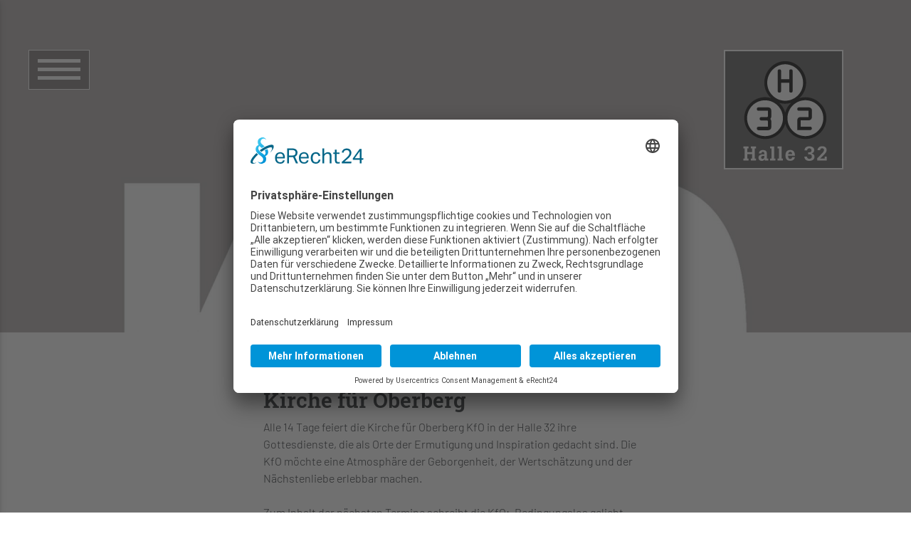

--- FILE ---
content_type: text/html; charset=utf-8
request_url: https://www.halle32.de/programm/kirche-fuer-oberberg-346/
body_size: 5959
content:


<!DOCTYPE html>
<html lang="de">

<head>
  <meta charset="utf-8">
  <meta name="viewport" content="width=device-width, initial-scale=1, shrink-to-fit=no">
  <meta http-equiv="x-ua-compatible" content="ie=edge">


	<title>Kirche für Oberberg | Halle 32</title>
	<meta name="description" content="Gottesdienst der Kirche für Oberberg KfO&nbsp;">
	<meta name="robots" content="index, follow">
<link rel="alternate" hreflang="de" href="https://www.halle32.de/programm/">
<link rel="canonical" href="https://www.halle32.de/programm/">

	
	<meta property="og:locale" content="de_DE" />
	<meta property="og:type" content="website" />
	<meta property="og:title" content="Kirche für Oberberg"" />
	<meta property="og:description" content="Gottesdienst der Kirche für Oberberg KfO&nbsp;" />
	<meta property="og:url" content="https://www.halle32.de/programm/kirche-fuer-oberberg-346/" />
	<meta property="og:site_name" content="Halle32" />
	<meta property="og:image" content="" />
	<meta property="og:image:secure_url" content="https://www.halle32.de/programm/kirche-fuer-oberberg-346/" />
	<meta property="og:image:width" content="1200" />
	<meta property="og:image:height" content="800" />
	
	<meta name="twitter:card" content="summary_large_image summary">
	<meta name="twitter:site" content="@Halle32">
	<meta name="twitter:url" content="https://www.halle32.de/programm/kirche-fuer-oberberg-346/"/>
	<meta name="twitter:title" content="Kirche für Oberberg">
	<meta name="twitter:description" content="Gottesdienst der Kirche für Oberberg KfO&nbsp;">
	<meta name="twitter:image" content="">	
  <!-- Font Awesome -->
  <link rel="stylesheet" href="/mdb/fonts/fontawesome/css/all.css">
  <!-- Bootstrap core CSS -->
  <link href="/mdb/css/bootstrap.min.css" rel="stylesheet">
  <!-- Material Design Bootstrap -->
  <link href="/mdb/css/mdb.min.css" rel="stylesheet">
	<!-- Timeline CSS - minified-->
  <link href="/mdb/css/addons-pro/timeline.min.css" rel="stylesheet">
  <!-- Your custom styles (optional) -->
  <link href="/mdb/css/halle32.css?v=7841" rel="stylesheet">

<link rel="apple-touch-icon" sizes="57x57" href="/apple-icon-57x57.png">
<link rel="apple-touch-icon" sizes="60x60" href="/apple-icon-60x60.png">
<link rel="apple-touch-icon" sizes="72x72" href="/apple-icon-72x72.png">
<link rel="apple-touch-icon" sizes="76x76" href="/apple-icon-76x76.png">
<link rel="apple-touch-icon" sizes="114x114" href="/apple-icon-114x114.png">
<link rel="apple-touch-icon" sizes="120x120" href="/apple-icon-120x120.png">
<link rel="apple-touch-icon" sizes="144x144" href="/apple-icon-144x144.png">
<link rel="apple-touch-icon" sizes="152x152" href="/apple-icon-152x152.png">
<link rel="apple-touch-icon" sizes="180x180" href="/apple-icon-180x180.png">
<link rel="icon" type="image/png" sizes="192x192"  href="/android-icon-192x192.png">
<link rel="icon" type="image/png" sizes="32x32" href="/favicon-32x32.png">
<link rel="icon" type="image/png" sizes="96x96" href="/favicon-96x96.png">
<link rel="icon" type="image/png" sizes="16x16" href="/favicon-16x16.png">
<link rel="manifest" href="/manifest.json">
<meta name="msapplication-TileColor" content="#0080c8">
<meta name="msapplication-TileImage" content="/ms-icon-144x144.png">
<meta name="theme-color" content="#0080c8">	

    <script type="application/ld+json">
    {
      "@context": "https://schema.org",
      "@type": "Event",
      "name": "Kirche für Oberberg",
      "startDate": "2015-08-30T11:00",
      "endDate": "2015-08-30T12:30",
      "eventAttendanceMode": "https://schema.org/OfflineEventAttendanceMode",
      "eventStatus": "https://schema.org/EventScheduled",
      "description": "Gottesdienst der Kirche für Oberberg KfO&nbsp;",
      "offers": {
        "@type": "Offer",
        "url": "https://www.halle32.de/programm/kirche-fuer-oberberg-346/",
        "price": "",
        "priceCurrency": "EUR",
        "availability": "https://schema.org/InStock"
      },
      "performer": {
        "@type": "PerformingGroup",
        "name": "Kirche für Oberberg"
      },
      "organizer": {
        "@type": "Organization",
        "name": ""
      }
    }
    </script>	<script async src="https://www.googletagmanager.com/gtag/js?id=G-G9MPYV506P"></script> <script>   window.dataLayer = window.dataLayer || [];   function gtag(){dataLayer.push(arguments);}   gtag('js', new Date());   gtag('config', 'G-G9MPYV506P'); </script>
<script id="usercentrics-cmp" async data-eu-mode="true" data-settings-id="_uGPzYv9wbDiXm" src="https://app.eu.usercentrics.eu/browser-ui/latest/loader.js"></script>
<script type="application/javascript" src="https://sdp.eu.usercentrics.eu/latest/uc-block.bundle.js"></script>
<link rel="stylesheet" href="/assets/addons/emailobfuscator/emailobfuscator.css?v=3.0.0"></head>

<body>

  <!-- Navbar -->
  <nav class="navbar fixed-top navbar-expand-lg scrolling-navbar ">
	  <div class="container">
      <!-- Brand -->
      <a class="navbar-brand" href="/"><img src="/resources/img/logo_w.svg" alt="Halle 32"></a>

      <!-- Collapse 
      <button class="navbar-toggler" type="button" data-toggle="collapse" data-target="#navbarSupportedContent" aria-controls="navbarSupportedContent"
        aria-expanded="false" aria-label="Toggle navigation">
        <span class="navbar-toggler-icon"></span>
      </button>-->
      <button class="navbar-toggler button-collapse" type="button"  data-activates="slide-out" aria-expanded="false" aria-label="Toggle navigation">
    <div class="animated-icon3"><span></span><span></span><span></span></div>
  </button>
		
<!-- Sidebar navigation -->
<div id="slide-out" class="side-nav fixed wide">
  <ul class="custom-scrollbar">
    <!-- Side navigation links -->
    <li>
      <ul class="collapsible collapsible-accordion">
	  	
			<li><a class="waves-effect linkcol-head" href="/">Startseite</a>
		</li>
			<li><a class="waves-effect linkcol-head" href="/unser-programm/">Unser Programm</a><a class="collapsible-header waves-effect arrow-r pfeil"><i class="fas fa-angle-down rotate-icon"></i></a>
				<div class="collapsible-body">
					<ul>
								<li><a class="waves-effect linkcol-head" href="/unser-programm/musik/"><span class="sv-normal">Musik</span></a>
								</li>
								<li><a class="waves-effect linkcol-head" href="/unser-programm/theater/"><span class="sv-normal">Theater</span></a>
								</li>
								<li><a class="waves-effect linkcol-head" href="/unser-programm/comedy-kabarett/"><span class="sv-normal">Comedy | Kabarett</span></a>
								</li>
								<li><a class="waves-effect linkcol-head" href="/unser-programm/reden-und-lauschen/"><span class="sv-normal">Reden und Lauschen</span></a>
								</li>
								<li><a class="waves-effect linkcol-head" href="/unser-programm/sonstiges/"><span class="sv-normal">Sonstiges</span></a>
								</li>
								<li><a class="waves-effect linkcol-head" href="/unser-programm/abo-fuer-kinder/"><span class="sv-normal">Abo für Kinder </span></a>
								</li>
								<li><a class="waves-effect linkcol-head" href="/unser-programm/abo/"><span class="sv-normal">Abo</span></a>
								</li>
					</ul>
				</div>
		</li>
			<li><a class="waves-effect linkcol-head" href="/ihr-event/">Ihr Event</a><a class="collapsible-header waves-effect arrow-r pfeil"><i class="fas fa-angle-down rotate-icon"></i></a>
				<div class="collapsible-body">
					<ul>
								<li><a class="waves-effect linkcol-head" href="/ihr-event/raeume-der-halle/"><span class="sv-normal">Räume der Halle</span></a>
								</li>
								<li><a class="waves-effect linkcol-head" href="/ihr-event/messen/"><span class="sv-normal">Messen</span></a>
								</li>
								<li><a class="waves-effect linkcol-head" href="/ihr-event/tagungen/"><span class="sv-normal">Tagungen</span></a><div class="collapsible-body">
									<ul>
												<li><a class="waves-effect linkcol-head" href="/ihr-event/tagungen/seminare/"><span class="sv-normal">Seminare</span></a>
												</li>
									</ul>
								</div>
								</li>
								<li><a class="waves-effect linkcol-head" href="/ihr-event/hochzeitsfeiern/"><span class="sv-normal">Hochzeitsfeiern</span></a>
								</li>
								<li><a class="waves-effect linkcol-head" href="/ihr-event/ihr-familienfest/"><span class="sv-normal">Ihr Familienfest</span></a>
								</li>
								<li><a class="waves-effect linkcol-head" href="/ihr-event/partys/"><span class="sv-normal">Partys</span></a>
								</li>
								<li><a class="waves-effect linkcol-head" href="/ihr-event/so-erreichen-sie-uns/"><span class="sv-normal">So erreichen Sie uns</span></a>
								</li>
					</ul>
				</div>
		</li>
			<li><a class="waves-effect linkcol-head" href="/kulturwerkstatt-32/">Kulturwerkstatt 32</a><a class="collapsible-header waves-effect arrow-r pfeil"><i class="fas fa-angle-down rotate-icon"></i></a>
				<div class="collapsible-body">
					<ul>
								<li><a class="waves-effect linkcol-head" href="/kulturwerkstatt-32/musical/"><span class="sv-normal">Musical</span></a>
								</li>
								<li><a class="waves-effect linkcol-head" href="/kulturwerkstatt-32/schauspiel/"><span class="sv-normal">Schauspiel</span></a>
								</li>
								<li><a class="waves-effect linkcol-head" href="/kulturwerkstatt-32/bildende-kunst/"><span class="sv-normal">Bildende Kunst</span></a>
								</li>
								<li><a class="waves-effect linkcol-head" href="/kulturwerkstatt-32/wortwerk/"><span class="sv-normal">Wort.Werk</span></a>
								</li>
								<li><a class="waves-effect linkcol-head" href="/kulturwerkstatt-32/einfachmalsingenchor/"><span class="sv-normal">EinfachmalSingenChor</span></a>
								</li>
								<li><a class="waves-effect linkcol-head" href="/kulturwerkstatt-32/dozentinnen-und-dozenten/"><span class="sv-normal">Dozentinnen und Dozenten</span></a>
								</li>
								<li><a class="waves-effect linkcol-head" href="/kulturwerkstatt-32/mpo/"><span class="sv-normal">MPO</span></a>
								</li>
					</ul>
				</div>
		</li>
			<li><a class="waves-effect linkcol-head" href="/die-halle/">Die Halle</a><a class="collapsible-header waves-effect arrow-r pfeil"><i class="fas fa-angle-down rotate-icon"></i></a>
				<div class="collapsible-body">
					<ul>
								<li><a class="waves-effect linkcol-head" href="/die-halle/gastronomie/"><span class="sv-normal">Gastronomie</span></a>
								</li>
								<li><a class="waves-effect linkcol-head" href="/die-halle/team/"><span class="sv-normal">Team</span></a>
								</li>
								<li><a class="waves-effect linkcol-head" href="/die-halle/staendige-gaeste/"><span class="sv-normal">Ständige Gäste</span></a>
								</li>
								<li><a class="waves-effect linkcol-head" href="/die-halle/geschichte/"><span class="sv-normal">Geschichte</span></a>
								</li>
								<li><a class="waves-effect linkcol-head" href="/die-halle/bildergalerie/"><span class="sv-normal">Bildergalerie</span></a><div class="collapsible-body">
									<ul>
									</ul>
								</div>
								</li>
								<li><a class="waves-effect linkcol-head" href="/die-halle/premiumpartner/"><span class="sv-normal">Premiumpartner</span></a>
								</li>
								<li><a class="waves-effect linkcol-head" href="/die-halle/jobs-karriere/"><span class="sv-normal">Jobs &amp; Karriere</span></a>
								</li>
								<li><a class="waves-effect linkcol-head" href="/die-halle/drohnenperspektive/"><span class="sv-normal">Drohnenperspektive</span></a>
								</li>
					</ul>
				</div>
		</li>
			<li><a class="waves-effect linkcol-head" href="/das-magazin/">Das Magazin</a><a class="collapsible-header waves-effect arrow-r pfeil"><i class="fas fa-angle-down rotate-icon"></i></a>
				<div class="collapsible-body">
					<ul>
								<li><a class="waves-effect linkcol-head" href="/das-magazin/portraets-und-interviews/"><span class="sv-normal">Porträts und Interviews</span></a><div class="collapsible-body">
									<ul>
												<li><a class="waves-effect linkcol-head" href="/das-magazin/portraets-und-interviews/denis-fischer/"><span class="sv-normal">Denis Fischer</span></a>
												</li>
												<li><a class="waves-effect linkcol-head" href="/das-magazin/portraets-und-interviews/avanti-avanti/"><span class="sv-normal">Avanti Avanti!</span></a>
												</li>
									</ul>
								</div>
								</li>
								<li><a class="waves-effect linkcol-head" href="/das-magazin/neues-aus-der-halle-32/"><span class="sv-normal">Neues aus der Halle 32</span></a>
								</li>
					</ul>
				</div>
		</li>
			<li><a class="waves-effect linkcol-head" href="/service/">Service</a><a class="collapsible-header waves-effect arrow-r pfeil"><i class="fas fa-angle-down rotate-icon"></i></a>
				<div class="collapsible-body">
					<ul>
								<li><a class="waves-effect linkcol-head" href="/service/tickets/"><span class="sv-normal">Tickets</span></a>
								</li>
								<li><a class="waves-effect linkcol-head" href="/service/anfahrt-parken/"><span class="sv-normal">Anfahrt / Parken</span></a>
								</li>
								<li><a class="waves-effect linkcol-head" href="/service/barrierefreiheit/"><span class="sv-normal">Barrierefreiheit</span></a>
								</li>
								<li><a class="waves-effect linkcol-head" href="/service/downloads/"><span class="sv-normal">Downloads</span></a>
								</li>
					</ul>
				</div>
		</li>
			<li><a class="waves-effect linkcol-head" href="/kontakt/">Kontakt</a>
		</li>
      </ul>
    </li>
    <!--/. Side navigation links -->
  </ul>
  <div class="sidenav-bg"></div>
</div>
<!--/. Sidebar navigation -->
    </div>
  </nav>

    <a name="top"></a>
<section>
			<div id="carouselsingle" class="carousel2 slide " data-ride="carousel" >
			  <div class="carousel-inner">
				<div class="carousel-item active">
				  <img class="d-block w-100" src="/media/headerbild_event/kfo_5_08.jpg" alt="">
				</div>
			  </div>
			</div>
			</section>
			<main class="" id="main">
		
	<div class="container mt-5">
		<div class="row">	
			<div class="col-12 col-sm-4 col-lg-3 programmlinks text-right">
			
			</div>
			<div class="col-12 col-sm-8 col-lg-6 programmmain">
			
				<h3>So | 30.08.2015 | 11:00 Uhr</h3>
				<h1>Kirche für Oberberg</h1>
				Alle 14 Tage feiert die Kirche für Oberberg KfO in der Halle 32 ihre Gottesdienste, die als Orte der Ermutigung und Inspiration gedacht sind. Die KfO möchte eine Atmosphäre der Geborgenheit, der Wertschätzung und der Nächstenliebe erlebbar machen.<br /><br />
Zum Inhalt der nächsten Termine schreibt die KfO: „Bedingungslos geliebt. Vorbehaltlos angenommen. Neue Anfänge wagen dürfen. Vergebung zugesprochen bekommen. Klingt das alles zu schön, um wahr zu sein? Wir glauben, dass diese Schlagworte wahr sind und unser Leben dauerhaft verändern können. Die gute Nachricht der Bibel ist Mut machend, lebensbejahend und voller Liebe. Wir wollen Dir in zehn Worten einen 360-Grad-Rundblick auf die Eckpfeiler des christlichen Glaubens geben und Dich ermutigen, im Leben über Los zu ziehen und neu durchzustarten.”
<br />Aktuelle Informationen zu den Gottesdiensten unter <strong><a href="http://www.kirchefueroberberg.de/>www.kirchefueroberberg.de</a></strong><br /><br /><br />


<br /><strong><a href="http://www.kirchefueroberberg.de/></a></strong>
	
			</div>
			<div class="col-12 col-lg-3 tickets">
			
			</div>
	</div>
	<div class="row">
		<div class="col-12">
			<a href="/unser-programm/" class="btn btn-primary mt-3"><i class="fas fa-chevron-left white-text ml-2"></i> zur Programmübersicht</a>
		</div>
	</div>
	</main>
  <!--Main layout-->

  <!--Footer-->
  <footer class="page-footer">

    <div class="container pt-5 pb-3">
    <div class="row">
		<div class="col-6 col-sm-4 col-lg-2 text-center pb-3">
			<a href="/die-halle/"><img src="/resources/img/logo_footer.svg" height="110" alt="Halle 32"></a><br /><br />
			Fon: 02261 92068-0<br />
			E-Mail: info<span class=unicorn><span>_at_</span></span>halle32.de
		</div>
		<div class="col-6 col-sm-4 col-lg-2 text-center pb-3">
			<a href="/die-halle/gastronomie/"><img src="/resources/img/H32_Logo_Footer_Gastro.png" height="110" alt="Halle 32"></a><br /><br />
			Fon: 02261 919693<br />
			E-Mail: 32sued<span class=unicorn><span>_at_</span></span>halle32.de
		</div>
		<div class="col-12 col-sm-4 col-lg-2 bl pb-3">
			<p><strong>NEWSLETTER</strong><br />
			E-Mail-Adresse eingeben und kostenlos abonnieren</p>
			<form action="/service/newsletter/newsletteranmeldung/" method="post" name="subscribe" class="form-inline newsletteranmeldung">
				  <div class="form-group">
					<input type="email" class="form-control" name="email" id="eingabefeld" placeholder="Ihre E-Mail" required>
				  <button type="submit" class="btn btn-theme"><i class="fa fa-angle-right" aria-hidden="true"></i></button>
				  </div>
				</form>
			<p><a href="/die-halle/"><strong>DIE HALLE</strong><br />
				Wissenswertes rund<br />um unser Haus</a></p>
		</div>
		<div class="col-6 col-sm-4 col-lg-2 bl pb-3">
			<p><strong>TICKETS</strong><br />
			... zu unseren Veranstaltungen:</p>
			<a href="https://www.forum-gummersbach.info/shop/aggerenergie/" target="_blank"><img class="w-100" src="/resources/img/logo_aggerticket.svg" alt="AggerTicket"></a><br /><br />
			<a href="https://www.koelnticket.de/halle-32-tickets/" target="_blank"><img class="w-100" src="/resources/img/H32_Logo_Footer_Ticket2.svg" alt="KÖLNTICKET.DE"></a>
		</div>
		<div class="col-12 col-sm-4 col-lg-2 bl pb-3">
			<p><strong>SOCIAL MEDIA</strong><br />
			Besuchen Sie uns auch hier:</p>
			<a href="https://www.facebook.com/halle32" target="_blank"><img class="pr-2 pb-2" src="/resources/img/H32_Logo_Footer_SM1.png" alt="Facebook"></a>
			<a href="https://twitter.com/Halle_32" target="_blank"><img class="pr-2 pb-2" src="/resources/img/H32_Logo_Footer_SM2.png" alt="Twitter"></a>
			<a href="https://www.instagram.com/halle_32/" target="_blank"><img class="pr-2 pb-2" src="/resources/img/H32_Logo_Footer_SM3.png" alt="Instagram"></a>
			<a href="http://www.youtube.com/halle32gm" target="_blank"><img class="pr-2 pb-2" src="/resources/img/H32_Logo_Footer_SM4.png" alt="Youtube"></a>
			
		</div>
		<div class="col-12 col-sm-4 col-lg-2 bl pb-3">
			<p><strong>WIR SIND MITGLIED</strong><br />
			folgender Vereinigungen</p>
			<a href="https://www.evvc.org" target="_blank"><img src="/resources/img/H32_Logo_Footer_MG1.png" alt="EVVC e.V. - Europäischer Verband der Veranstaltungscentren e.V."></a><br /><br />
			<a href="http://www.fairpflichtet.de/" target="_blank"><img src="/resources/img/H32_Logo_Footer_MG2.png" alt="fairpflichtet"></a>
		</div>
    </div>

    </div>
</div>
<div class="container-fluid">
    <div class="row">
    <div class="col-12 py-4 text-center">
		  <strong>Kulturbetrieb der Stadt Gummersbach AöR – Halle 32</strong> <span> </span> <a href="/kontakt/">Kontakt</a> <span>|</span> <a href="/impressum/">Impressum</a> <span>|</span> <a href="/agb/">AGB</a> <span>|</span> <a href="/datenschutz/">Datenschutz</a>
    </div>
    </div>

    </div>

  </footer>
  <!--/.Footer-->

  <!-- SCRIPTS -->
  <!-- JQuery -->
  <script type="text/javascript" src="/mdb/js/jquery.min.js"></script>
  <!-- Bootstrap tooltips -->
  <script type="text/javascript" src="/mdb/js/popper.min.js"></script>
  <!-- Bootstrap core JavaScript -->
  <script type="text/javascript" src="/mdb/js/bootstrap.min.js"></script>
  <!-- MDB core JavaScript -->
  <script type="text/javascript" src="/mdb/js/mdb.min.js"></script>
  <!-- Initializations -->
  <script type="text/javascript">
    // Animations initialization
    new WOW().init();
// MDB Lightbox Init
	$(function () {
	$("#mdb-lightbox-ui").load("/mdb/mdb-addons/mdb-lightbox-ui.html");
	});
$(document).ready(function() {
	// Der Button wird mit JavaScript erzeugt und vor dem Ende des body eingebunden.
	var back_to_top_button = ['<div class="totop"><a href="#top" class="toplinkbutton back-to-top"><i class="fa fa-angle-up" aria-hidden="true"></i></a></div>'].join("");
	$("body").append(back_to_top_button)

	// Der Button wird ausgeblendet
	$(".back-to-top").hide();

	// Funktion für das Scroll-Verhalten
	$(function () {
		$(window).scroll(function () {
			if ($(this).scrollTop() > 200) { // Wenn 100 Pixel gescrolled wurde
				$('.back-to-top').fadeIn();
			} else {
				$('.back-to-top').fadeOut();
			}
		});

		$('.back-to-top').click(function () { // Klick auf den Button
			$('body,html').animate({
				scrollTop: 0
			}, 800);
			return false;
		});
	});	


	$('#carousel-header').carousel({
	interval: 7000,
		pause: false
	})
	$('.carousel').carousel({
	interval: 7000,
		pause: false,
        touch: true
	})
	
    
    
	// SideNav Button Initialization
	$('.button-collapse').sideNav({
	edge: 'left', // Choose the horizontal origin
	closeOnClick: false, // Closes side-nav on &lt;a&gt; clicks, useful for Angular/Meteor
	breakpoint: 3000, // Breakpoint for button collapse
	menuWidth: 350, // Width for sidenav
	timeDurationOpen: 300, // Time duration open menu
	timeDurationClose: 200, // Time duration open menu
	timeDurationOverlayOpen: 50, // Time duration open overlay
	timeDurationOverlayClose: 200, // Time duration close overlay
	easingOpen: 'easeOutQuad', // Open animation
	easingClose: 'easeOutCubic', // Close animation
	showOverlay: true, // Display overflay
	showCloseButton: false // Append close button into siednav
	});// SideNav Scrollbar Initialization
	
	var sideNavScrollbar = document.querySelector('.custom-scrollbar');
	var ps = new PerfectScrollbar(sideNavScrollbar);	
});
	  
$(function(){

  $(".sticky-content").sticky({
	topSpacing: 50,
	zIndex: 2,
	stopper: "#footer",
  });

});

var shrinkHeader = 1200;
  $(window).scroll(function() {
    var scroll = getCurrentScroll();
      if ( scroll >= shrinkHeader ) {
           $('.sidenavi').addClass('fest');
        } else {
            $('.sidenavi').removeClass('fest');
        }
  });
function getCurrentScroll() {
    return window.pageYOffset || document.documentElement.scrollTop;
    }	  
	  

	</script>		      
<script src="/assets/addons/emailobfuscator/emailobfuscator.js?v=3.0.0"></script></body>

</html>

--- FILE ---
content_type: image/svg+xml
request_url: https://www.halle32.de/resources/img/logo_footer.svg
body_size: 7141
content:
<?xml version="1.0" encoding="utf-8"?>
<!-- Generator: Adobe Illustrator 24.1.1, SVG Export Plug-In . SVG Version: 6.00 Build 0)  -->
<svg version="1.1" id="Ebene_1" xmlns="http://www.w3.org/2000/svg" xmlns:xlink="http://www.w3.org/1999/xlink" x="0px" y="0px"
	 viewBox="0 0 140 140" style="enable-background:new 0 0 140 140;" xml:space="preserve">
<style type="text/css">
	.st0{clip-path:url(#SVGID_2_);}
	.st1{clip-path:url(#SVGID_4_);}
	.st2{clip-path:url(#SVGID_6_);}
	.st3{clip-path:url(#SVGID_8_);}
	.st4{clip-path:url(#SVGID_10_);}
	.st5{clip-path:url(#SVGID_12_);}
	.st6{clip-path:url(#SVGID_14_);}
	.st7{clip-path:url(#SVGID_16_);}
	.st8{clip-path:url(#SVGID_18_);}
	.st9{clip-path:url(#SVGID_20_);}
	.st10{clip-path:url(#SVGID_22_);}
</style>
<g>
	<g>
		<g>
			<defs>
				<rect id="SVGID_1_" x="11.3" width="117.5" height="140"/>
			</defs>
			<clipPath id="SVGID_2_">
				<use xlink:href="#SVGID_1_"  style="overflow:visible;"/>
			</clipPath>
			<polygon class="st0" points="21.9,139.6 21.9,136.7 23.7,136.7 23.7,130.6 16.9,130.6 16.9,136.7 18.8,136.7 18.8,139.6 
				11.3,139.6 11.3,136.7 13.2,136.7 13.2,122.6 11.3,122.6 11.3,119.7 18.8,119.7 18.8,122.6 16.9,122.6 16.9,127.7 23.7,127.7 
				23.7,122.6 21.9,122.6 21.9,119.7 29.3,119.7 29.3,122.6 27.5,122.6 27.5,136.7 29.3,136.7 29.3,139.6 			"/>
		</g>
	</g>
	<g>
		<g>
			<defs>
				<rect id="SVGID_3_" x="11.3" width="117.5" height="140"/>
			</defs>
			<clipPath id="SVGID_4_">
				<use xlink:href="#SVGID_3_"  style="overflow:visible;"/>
			</clipPath>
			<path class="st1" d="M41.4,139.6v-1.9c-1,1.7-2.3,2.3-4.2,2.3c-2.8,0-4.5-1.7-4.5-4.4c0-4,4-4.9,7.2-4.9c0.3,0,0.7,0,1,0v-0.8
				c0-1.4-0.2-2.6-2-2.6c-1.3,0-1.9,0.9-2,2.1h-3.7c0.4-3.3,2.5-4.7,5.8-4.7c1.4,0,3.4,0.4,4.4,1.5c1.1,1.3,1.1,3.1,1.1,4.7v5.8h1.9
				v2.9L41.4,139.6L41.4,139.6z M40,132.9c-1.6,0-3.6,0.3-3.6,2.3c0,1.2,0.9,2,2,2c1.7,0,2.5-1.3,2.5-2.8v-1.5
				C40.5,132.9,40.3,132.9,40,132.9"/>
		</g>
	</g>
	<g>
		<g>
			<defs>
				<rect id="SVGID_5_" x="11.3" width="117.5" height="140"/>
			</defs>
			<clipPath id="SVGID_6_">
				<use xlink:href="#SVGID_5_"  style="overflow:visible;"/>
			</clipPath>
			<polygon class="st2" points="49,139.6 49,136.7 51,136.7 51,122.6 49,122.6 49,119.7 54.8,119.7 54.8,136.7 56.5,136.7 
				56.5,139.6 			"/>
		</g>
	</g>
	<g>
		<g>
			<defs>
				<rect id="SVGID_7_" x="11.3" width="117.5" height="140"/>
			</defs>
			<clipPath id="SVGID_8_">
				<use xlink:href="#SVGID_7_"  style="overflow:visible;"/>
			</clipPath>
			<polygon class="st3" points="59.5,139.6 59.5,136.7 61.5,136.7 61.5,122.6 59.5,122.6 59.5,119.7 65.1,119.7 65.1,136.7 
				66.9,136.7 66.9,139.6 			"/>
		</g>
	</g>
	<g>
		<g>
			<defs>
				<rect id="SVGID_9_" x="11.3" width="117.5" height="140"/>
			</defs>
			<clipPath id="SVGID_10_">
				<use xlink:href="#SVGID_9_"  style="overflow:visible;"/>
			</clipPath>
			<path class="st4" d="M74.3,132.8c0,1.9,0.4,4.5,2.9,4.5c1.6,0,2.6-0.9,2.8-2.5h3.8c-0.1,0.6-0.2,1.2-0.5,1.8
				c-1.1,2.3-3.4,3.3-5.8,3.3c-5.1,0-6.9-2.9-6.9-7.7c0-4.2,2-7.6,6.6-7.6c4.7,0,6.7,3.2,6.7,7.6v0.5L74.3,132.8L74.3,132.8z
				 M79.8,129.2c-0.3-1.1-1.3-1.9-2.5-1.9c-1.8,0-2.6,1.5-2.8,3.1h5.5C79.9,130.1,79.9,129.6,79.8,129.2"/>
		</g>
	</g>
	<g>
		<g>
			<defs>
				<rect id="SVGID_11_" x="11.3" width="117.5" height="140"/>
			</defs>
			<clipPath id="SVGID_12_">
				<use xlink:href="#SVGID_11_"  style="overflow:visible;"/>
			</clipPath>
			<path class="st5" d="M104.1,140L104.1,140c-4.2,0-6.8-2-7.1-6.1h3.7c0.2,1.3,0.5,2.2,1.7,2.9c0.5,0.3,1.1,0.4,1.7,0.4
				c1.9,0,3.5-1.2,3.5-3.2c0-2.4-1.7-3.3-3.9-3.3c-0.4,0-0.9,0-1.3,0.1V128c0.4,0,0.8,0.1,1.2,0.1c1.9,0,3.5-0.8,3.5-2.9
				c0-1.7-1.3-2.9-3-2.9c-1.9,0-2.9,1.2-3.3,2.9h-3.6c0.3-1.7,0.6-3,1.9-4.2c1.2-1.1,3.3-1.5,4.9-1.5c3.3,0,6.9,1.5,6.9,5.3
				c0,2.8-1.3,3.8-3.6,4.8c2.4,0.8,4,1.9,4,4.7C111.4,138.2,107.9,140,104.1,140"/>
		</g>
	</g>
	<g>
		<g>
			<defs>
				<rect id="SVGID_13_" x="11.3" width="117.5" height="140"/>
			</defs>
			<clipPath id="SVGID_14_">
				<use xlink:href="#SVGID_13_"  style="overflow:visible;"/>
			</clipPath>
			<path class="st6" d="M115.1,139.6v-3.3c1.8-1.8,3.7-3.6,5.4-5.4c1-1,2.4-2.4,3.2-3.5c0.6-0.8,1-1.7,1-2.7c0-1.6-1.2-2.4-2.7-2.4
				c-1.8,0-2.6,1.1-2.8,2.8h-3.6c0.1-3.7,3-5.7,6.5-5.7c3.3,0,6.3,1.7,6.3,5.3c0,1.4-0.6,2.7-1.3,3.8s-1.9,2.3-2.9,3.3
				c-1.6,1.7-3.2,3.3-4.8,4.9h6.2v-2.8h3v5.7L115.1,139.6L115.1,139.6z"/>
		</g>
	</g>
	<g>
		<g>
			<defs>
				<rect id="SVGID_15_" x="11.3" width="117.5" height="140"/>
			</defs>
			<clipPath id="SVGID_16_">
				<use xlink:href="#SVGID_15_"  style="overflow:visible;"/>
			</clipPath>
			<path class="st7" d="M102.9,83c1.3,0,2.4-0.2,3.5-1.2c1.2-1.2,1.4-2.4,1.4-3.8v-8.2c0-1.4-0.1-2.7-1.4-3.8
				c-1.1-1-2.1-1.2-3.5-1.2H89.6c-1.1,0-2.4,0.6-2.4,2.4c0,1.7,1.2,2.4,2.4,2.4h13.4v8.8H92.1c-3.2,0-4.9,1.7-4.9,4.9v13.4h18.1
				c1.1,0,2.4-0.6,2.4-2.4c0-1.7-1.2-2.4-2.4-2.4H91.9V83H102.9z"/>
		</g>
	</g>
	<g>
		<g>
			<defs>
				<rect id="SVGID_17_" x="11.3" width="117.5" height="140"/>
			</defs>
			<clipPath id="SVGID_18_">
				<use xlink:href="#SVGID_17_"  style="overflow:visible;"/>
			</clipPath>
			<path class="st8" d="M46.4,64.8H32.7c-1.1,0-2.3,0.6-2.3,2.4c0,1.7,1.2,2.4,2.3,2.4H46v6.3c0,2.3-0.9,2.6-1.6,2.6h-7.8
				c-1.1,0-2.4,0.6-2.4,2.3c0,1.7,1.2,2.4,2.4,2.4h7.8c0.7,0,1.6,0.3,1.6,2.6v6.3H32.7c-1.1,0-2.3,0.6-2.3,2.4
				c0,1.7,1.2,2.4,2.3,2.4h13.7c2.5,0,4.3-1.9,4.3-4.3v-7.7c0-1.5-0.2-2.7-1.4-3.9c1.2-1.2,1.4-2.4,1.4-3.9v-7.7
				C50.8,66.7,48.9,64.8,46.4,64.8"/>
		</g>
	</g>
	<g>
		<g>
			<defs>
				<rect id="SVGID_19_" x="11.3" width="117.5" height="140"/>
			</defs>
			<clipPath id="SVGID_20_">
				<use xlink:href="#SVGID_19_"  style="overflow:visible;"/>
			</clipPath>
			<path class="st9" d="M78.3,11.4c-1.6,0-2.4,0.8-2.4,2.4v11.5H64.4V13.8c0-1.6-0.8-2.4-2.4-2.4s-2.4,0.8-2.4,2.4v27.9
				c0,1.6,0.8,2.4,2.4,2.4s2.4-0.8,2.4-2.4V30.2h11.4v11.5c0,1.6,0.8,2.4,2.4,2.4c1.6,0,2.4-0.8,2.4-2.4V13.8
				C80.6,12.2,79.9,11.4,78.3,11.4"/>
		</g>
	</g>
	<g>
		<g>
			<defs>
				<rect id="SVGID_21_" x="11.3" width="117.5" height="140"/>
			</defs>
			<clipPath id="SVGID_22_">
				<use xlink:href="#SVGID_21_"  style="overflow:visible;"/>
			</clipPath>
			<path class="st10" d="M98.6,50.6c-2.9,0-5.8,0.4-8.4,1.2c5.8-5.4,9.5-13.1,9.5-21.6c0-16.4-13.5-30.3-29.4-30.3
				c-16,0-29.4,13.9-29.4,30.3c0,8.5,3.6,16.1,9.4,21.5c-2.6-0.8-5.3-1.2-8.2-1.2c-16.2,0-29.4,13.2-29.4,29.4s13.2,29.4,29.4,29.4
				c13.5,0,24.8-9.1,28.3-21.4c3.5,12.4,14.9,21.4,28.3,21.4c16.2,0,29.4-13.2,29.4-29.4S114.8,50.6,98.6,50.6 M45,30.3
				c0-14.1,11.5-26,25.2-26s25.2,11.9,25.2,26c0,13.9-11.3,25.2-25.2,25.2S45,44.2,45,30.3 M70.1,59.7c2.9,0,5.8-0.4,8.4-1.2
				c-3.9,3.6-6.8,8.3-8.3,13.6c-1.5-5.2-4.4-9.9-8.3-13.5C64.6,59.3,67.3,59.7,70.1,59.7 M41.9,105.2C28,105.2,16.7,93.9,16.7,80
				S28,54.9,41.9,54.9s25.2,11.3,25.2,25.2S55.8,105.2,41.9,105.2 M98.6,105.2c-13.9,0-25.2-11.3-25.2-25.2s11.3-25.2,25.2-25.2
				s25.2,11.3,25.2,25.2S112.4,105.2,98.6,105.2"/>
		</g>
	</g>
</g>
</svg>
